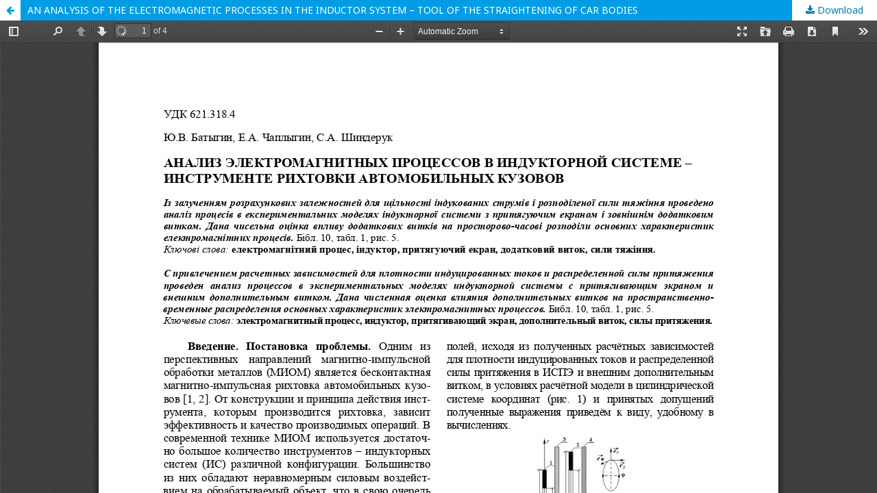

--- FILE ---
content_type: text/html; charset=utf-8
request_url: http://eie.khpi.edu.ua/article/view/2074-272X.2015.2.10/38517
body_size: 1293
content:
<!DOCTYPE html>
<html lang="en-US" xml:lang="en-US">
<head>
	<meta http-equiv="Content-Type" content="text/html; charset=utf-8" />
	<meta name="viewport" content="width=device-width, initial-scale=1.0">
	<title>View of AN ANALYSIS OF THE ELECTROMAGNETIC PROCESSES IN THE INDUCTOR SYSTEM – TOOL OF THE STRAIGHTENING OF CAR BODIES</title>

	
<link rel="icon" href="http://eie.khpi.edu.ua/public/journals/12/favicon_en_US.png">
<meta name="generator" content="Open Journal Systems 3.2.1.2">
<link rel="alternate" type="application/atom+xml" href="http://eie.khpi.edu.ua/gateway/plugin/WebFeedGatewayPlugin/atom">
<link rel="alternate" type="application/rdf+xml" href="http://eie.khpi.edu.ua/gateway/plugin/WebFeedGatewayPlugin/rss">
<link rel="alternate" type="application/rss+xml" href="http://eie.khpi.edu.ua/gateway/plugin/WebFeedGatewayPlugin/rss2">
	<link rel="stylesheet" href="http://eie.khpi.edu.ua/$$$call$$$/page/page/css?name=stylesheet" type="text/css" /><link rel="stylesheet" href="//fonts.googleapis.com/css?family=Noto+Sans:400,400italic,700,700italic" type="text/css" /><link rel="stylesheet" href="https://cdnjs.cloudflare.com/ajax/libs/font-awesome/4.7.0/css/font-awesome.css?v=3.2.1.2" type="text/css" />
	<script src="//ajax.googleapis.com/ajax/libs/jquery/3.3.1/jquery.min.js?v=3.2.1.2" type="text/javascript"></script><script src="//ajax.googleapis.com/ajax/libs/jqueryui/1.12.0/jquery-ui.min.js?v=3.2.1.2" type="text/javascript"></script><script src="http://eie.khpi.edu.ua/lib/pkp/js/lib/jquery/plugins/jquery.tag-it.js?v=3.2.1.2" type="text/javascript"></script><script src="http://eie.khpi.edu.ua/plugins/themes/default/js/lib/popper/popper.js?v=3.2.1.2" type="text/javascript"></script><script src="http://eie.khpi.edu.ua/plugins/themes/default/js/lib/bootstrap/util.js?v=3.2.1.2" type="text/javascript"></script><script src="http://eie.khpi.edu.ua/plugins/themes/default/js/lib/bootstrap/dropdown.js?v=3.2.1.2" type="text/javascript"></script><script src="http://eie.khpi.edu.ua/plugins/themes/default/js/main.js?v=3.2.1.2" type="text/javascript"></script>
</head>
<body class="pkp_page_article pkp_op_view">

		<header class="header_view">

		<a href="http://eie.khpi.edu.ua/article/view/2074-272X.2015.2.10" class="return">
			<span class="pkp_screen_reader">
									Return to Article Details
							</span>
		</a>

		<a href="http://eie.khpi.edu.ua/article/view/2074-272X.2015.2.10" class="title">
			AN ANALYSIS OF THE ELECTROMAGNETIC PROCESSES IN THE INDUCTOR SYSTEM – TOOL OF THE STRAIGHTENING OF CAR BODIES
		</a>

		<a href="http://eie.khpi.edu.ua/article/download/2074-272X.2015.2.10/38517/83201" class="download" download>
			<span class="label">
				Download
			</span>
			<span class="pkp_screen_reader">
				Download PDF
			</span>
		</a>

	</header>

	<script type="text/javascript">
		// Creating iframe's src in JS instead of Smarty so that EZProxy-using sites can find our domain in $pdfUrl and do their rewrites on it.
		$(document).ready(function() {
			var urlBase = "http://eie.khpi.edu.ua/plugins/generic/pdfJsViewer/pdf.js/web/viewer.html?file=";
			var pdfUrl = "http:\/\/eie.khpi.edu.ua\/article\/download\/2074-272X.2015.2.10\/38517\/83201";
			$("#pdfCanvasContainer > iframe").attr("src", urlBase + encodeURIComponent(pdfUrl));
		});
	</script>

	<div id="pdfCanvasContainer" class="galley_view">
				<iframe src="" width="100%" height="100%" style="min-height: 500px;" title="PDF of AN ANALYSIS OF THE ELECTROMAGNETIC PROCESSES IN THE INDUCTOR SYSTEM – TOOL OF THE STRAIGHTENING OF CAR BODIES" allowfullscreen webkitallowfullscreen></iframe>
	</div>
	
</body>
</html>
